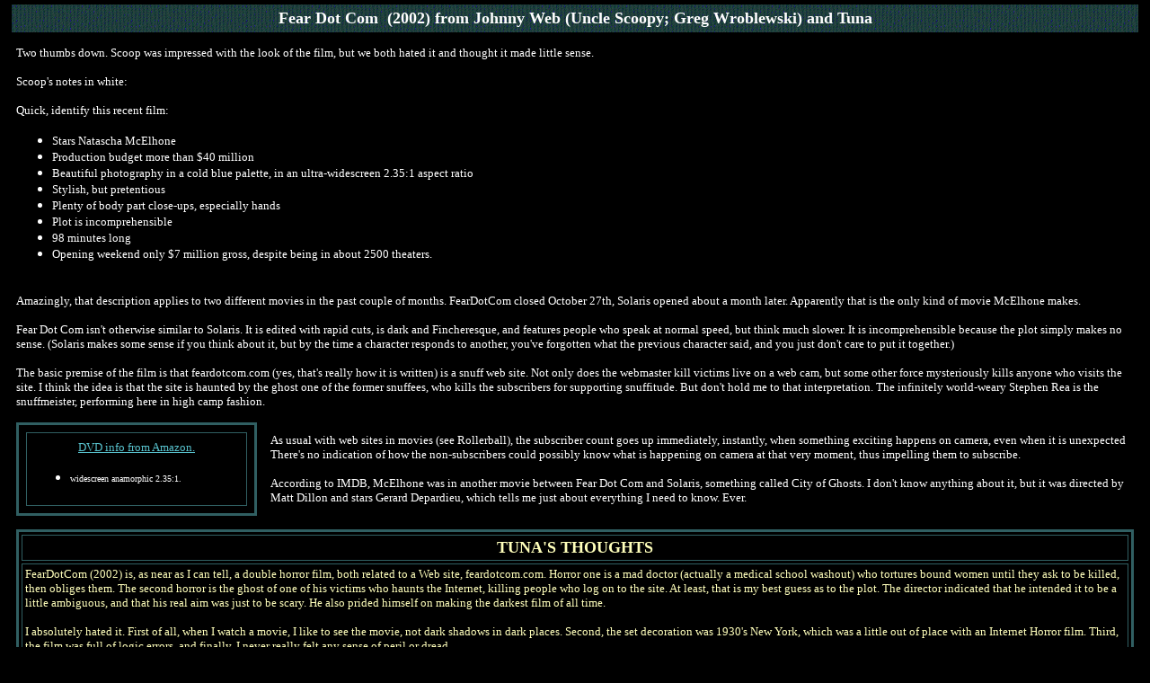

--- FILE ---
content_type: text/html
request_url: http://scoopy.com/feardotcom.htm
body_size: 19039
content:
<html>

<head>
<meta http-equiv="Content-Type"
content="text/html; charset=iso-8859-1">
<meta name="Keywords"
content="movies,films,cinema,celebrity, nudity,celebs,naked,nude scenes,reviews,humor,nasty,satire,Johnny Web,Uncle Scoopy,Greg Wroblewski,Tuna,The Realist,Scoopy,DVD,The Base 2">
<meta name="Description"
content="Satirical and sometimes serious reviews of movies and DVD's">
<meta name="Author" content="Uncle Scoopy">
<meta name="robots" content="index,follow">
<meta name="GENERATOR" content="Microsoft FrontPage 5.0">
<title>FearDotCom </title>
<style>
<!--
.small { font-family: verdana,arial,helvetica,sans-serif; font-size: x-small; }
-->
</style>
</head>
<basefont face="Verdana" color="#FFFFFF" size="2">

<body bgcolor="#000000" text="#FFFFFF" link="#58C2CD"
vlink="#FFFFFF" topmargin="0" leftmargin="8">
<div align="center"><center>

<table border="0" cellpadding="5" cellspacing="5" width="100%">
    <tr>
        <td colspan="2" bgcolor="#274E4E"  background="t.gif"><p align="center">
        <strong class="title"><font size="4">Fear Dot Com </font></strong><font size="4" face="Verdana"><b>
        &nbsp;(2002) from Johnny Web (Uncle Scoopy; Greg Wroblewski) and Tuna</b></font></p>
        </td>
    </tr>
</table>
</center></div><div align="center"><center>

<table border="0" cellpadding="5" cellspacing="5" width="100%">
    <tr>
        <td colspan="2" bgcolor="#000000">
          <font size="2">Two thumbs down. Scoop was impressed with the look of 
          the film, but we both hated it and thought it made little sense.</font><p>
          <font size="2">Scoop's notes in white:</font></p>
          <p>
          <font size="2">Quick, identify this recent film:</font></p>
          <ul>
            <li><font size="2">Stars Natascha McElhone</font></li>
            <li><font size="2">Production budget more than $40 million</font></li>
            <li><font size="2">Beautiful photography in a cold blue palette, in 
            an ultra-widescreen 2.35:1 
            aspect ratio</font></li>
            <li><font size="2">Stylish, but pretentious</font></li>
            <li><font size="2">Plenty of body part close-ups, especially hands</font></li>
            <li><font size="2">Plot is incomprehensible </font></li>
            <li><font size="2">98 minutes long</font></li>
            <li><font size="2">Opening weekend only $7 million gross, despite 
            being in about 2500 theaters.</font></li>
          </ul>
          </td>
    </tr>
</table>
</center></div><div align="center"><center>

<table border="0" cellpadding="5" cellspacing="5" width="100%">
    <tr>
        <td colspan="2">
          <p><font size="2">Amazingly, that description applies to two different 
          movies in the past couple of months. FearDotCom closed October 27th, 
          Solaris opened about a month later. Apparently that is the only kind 
          of movie McElhone makes. </font></p>
          <p><font size="2">Fear Dot Com isn't otherwise similar to Solaris. It 
          is edited with rapid cuts, is dark and Fincheresque, and features 
          people who speak at normal speed, but think much slower. It is 
          incomprehensible because the plot simply makes no sense. (Solaris makes some 
          sense if you think about it, but by the time a character responds to 
          another, you've forgotten what the previous character said, and you 
          just don't care to put it together.)</font></p>
          <p><font size="2">The basic premise of the film is that feardotcom.com 
          (yes, that's really how it is written) is a snuff web site. Not only 
          does the webmaster kill victims live on a web cam, but some other 
          force mysteriously kills anyone who visits the site. I think the idea 
          is that the site is haunted by the ghost one of the former snuffees, 
          who kills the subscribers for supporting snuffitude. But don't hold me 
          to that interpretation. The infinitely 
          world-weary Stephen Rea is the snuffmeister, performing here in high 
          camp fashion.</font></p>
          </td>
    </tr>
    <tr>
        <td><div align="center"><center>
          <table border="3"
        cellpadding="8" cellspacing="8" width="268"
        bgcolor="#000000" bordercolor="#305F62"
        bordercolordark="#305F62" bordercolorlight="#58C2CD">
            <tr>
                <td align="center" width="228"><p align="center"><font
                size="2" face="Verdana">
                <a href="http://www.amazon.com/exec/obidos/ASIN/B00007G1ZB/noreference">DVD info from Amazon.
                </a></font></p>
                <ul>
                  <li>
                <p align="left"><font size="1">widescreen anamorphic 2.35:1.</font></li>
                </ul>
                </td>
            </tr>
        </table>
        </center></div></td>
        <td>
          <p><font size="2">As usual with web sites in movies (see Rollerball), 
          the subscriber count goes up immediately, instantly, when something 
          exciting happens on camera, even when it is unexpected There's no indication of how the 
          non-subscribers could possibly know what is happening on camera at 
          that very moment, thus impelling them to subscribe.</font></p>
          <p><font size="2">According to IMDB, McElhone was in another movie 
          between Fear Dot Com and Solaris, something called City of Ghosts. I don't know 
          anything about it, but it was directed by Matt Dillon and stars Gerard 
          Depardieu, which tells me just about everything I need to know. Ever.</font></td>
    </tr>
    <tr>
        <td colspan="2"><table border="3" cellpadding="3"
        cellspacing="3" width="100%" bordercolor="#305F62"
        bordercolordark="#305F62" bordercolorlight="#58C2CD">
            <tr>
                <td><p align="center">
                <font color="#FFFFBB"
                size="4" face="Verdana"><strong>TUNA'S THOUGHTS</strong></font></p>
                </td>
            </tr>
            <tr>
                <td>
                <font size="2" color="#FFFFBB">FearDotCom (2002) is, as near as 
                I can tell, a double horror film, both related to a Web site, 
                feardotcom.com. Horror one is a mad doctor (actually a medical 
                school washout) who tortures bound women until they ask to be 
                killed, then obliges them. The second horror is the ghost of one 
                of his victims who haunts the Internet, killing people who log 
                on to the site. At least, that is my best guess as to the plot. 
                The director indicated that he intended it to be a little 
                ambiguous, and that his real aim was just to be scary. He also 
                prided himself on making the darkest film of all time.<br>
                <br>
                I absolutely hated it. First of all, when I watch a movie, I 
                like to see the movie, not dark shadows in dark places. Second, 
                the set decoration was 1930's New York, which was a little out 
                of place with an Internet Horror film. Third, the film was full 
                of logic errors, and finally, I never really felt any sense of 
                peril or dread. </font></td>
            </tr>
        </table>
        </td>
    </tr>
    <tr>
        <td colspan="2"><table border="3" cellpadding="3"
        cellspacing="3" width="100%" bordercolor="#305F62"
        bordercolordark="#305F62" bordercolorlight="#58C2CD">
            <tr>
                <td>
                <p align="center"><strong><font size="4" color="#00FFFF">Nudity 
                Report: by Mr Grundy</font></strong></td>
            </tr>
            <tr>
                <td>
                <font size="2">FEARDOTCOM is a 2002 film with stunning visuals, 
                but nothing really scary... just like most horror movies. Homage 
                was paid to the little girl with bouncing ball that Fellini gave 
                us in SPIRITS OF THE DEAD, who in turn was inspired by &quot;bouncing 
                ball&quot; imagery from Mario Bava... but at least these little girls 
                were spooky. The little girl in FEARDOTCOM is just a little girl 
                they dressed in a wig, with no sense of foreboding whatsoever.
                </font>
                <p><font size="2">This is a movie where it's very difficult to 
                identify the lesser-known actresses. I see from checking in the 
                archives that my fellow Scoopers may not have called some gals 
                correctly. For example, the main victim of Alistair Pratt (the 
                mad doctor, as played by Stephen Rea) is identified in the 
                credits as either &quot;victim&quot; or &quot;Alistair's Victim.&quot; Which to 
                choose? Regardless, this blond woman has either been 
                misidentified in the archives as either Astrid Skuyat or Evie 
                Garratt or Gesine Cukrowski or Amelia Curtis. (I figured I'd 
                ought to mention these names, in case people run searches in the 
                future, trying to pin down which face belongs to the breasts.) 
                She is really Isabella Van Waes (according to someone who 
                listened to the DVD commentary; I only had the silly video), who 
                was also misidentified as the other victim seen bound and 
                hanging for just an instant. Anna Thalbach has also been 
                misidentified for Emma Campbell. </font></p>
                <p><font size="2">This is a tough science, trying to figure out 
                who's who... just to get things right, I can spend too much time 
                trying to see whether an unknown is called by a name, hoping to 
                cross-reference with the end credits. </font></p>
                <ul>
                  <li><font size="2">Amelia Curtis plays Denise Stone, a 
                  computer expert. She appears semi-nude in her damsel in 
                  distress scene. Curtis appears to have concentrated her career 
                  mostly in television; she did bare her wares in an exercise 
                  entitled &quot;South West 9&quot; (2001).</font><p>&nbsp;</li>
                  <li><font size="2">Isabelle Van Waes is a Flemish lass who is 
                  selected as a possible &quot;leading lady&quot; by a creepy videographer, 
                  and she walks into a seemingly abandoned warehouse. Her career 
                  in real life does not appear to have proliferated after this 
                  screen debut, but unlike her disastrous film career in the 
                  snuff movie within the movie, there's always tomorrow. </font>
                  </li>
                </ul>
                <ul>
                  <li><font size="2">The miscellaneous nudies are Astrid Skuyat 
                  (probably) and Emma Campbell.</font></li>
                </ul>
                </td>
            </tr>
        </table>
        </td>
    </tr>
    <tr>
        <td colspan="2"><div align="center"><center><table
        border="3" cellpadding="8" cellspacing="4" width="100%"
        bgcolor="#000000" bordercolor="#00FFFF"
        bordercolordark="#305F62" bordercolorlight="#58C2CD">
            <tr>
                <td valign="top" width="50%"><p align="center"><font
                color="#FFFFFF" size="2" face="Verdana"><em><strong>The
                Critics Vote</strong></em></font></p>
                <ul type="square">
                    <li><p align="left"><font size="2"
                        face="Verdana">General USA consensus: one and a half 
                    stars. Ebert 2/4,&nbsp; Entertainment Weekly 
                    D.</font></p>
                    </li>
                </ul>
                <ul type="square">
                    <li><p align="left"><a href="http://www.rottentomatoes.com/m/FearDotCom-1115903/"><font
                        size="2" face="Verdana">Rotten Tomatoes
                        summary</font></a><font size="2"
                        face="Verdana">. 5% positive. (Three positive reviews 
                    out of 56. What were they thinking of?)</font></p>
                    </li>
                </ul>
                <ul type="square">
                    <li><p align="left"><font size="2"><a href="http://www.metacritic.com/film/titles/feardotcom">Metacritic.com</a>. 
                    10/100 - one of their lowest ever</font></p>
                    </li>
                </ul>
                <ul type="square">
                    <li><p align="left"><font size="2"><a href="http://movies.yahoo.com/shop?d=hv&id=1807863342&cf=critic&intl=us">
                    movies.yahoo.com</a>. 
                    average grade: D</font></p>
                    </li>
                </ul>
                <ul type="square">
                    <li><p align="left"><font size="2"><a href="http://www.mrqe.com/lookup?fear+dot+com">
                    movie review query engine</a>. 76 reviews on file</font></p>
                    </li>
                </ul>
                <a/>
                </td>
                <td valign="top" width="50%"><p align="center"><font
                size="2" face="Verdana"><em><strong>The People
                Vote ... </strong></em></font></p>
                <ul type="square">
                    <li><font
                        size="2" face="Verdana"><a href="http://us.imdb.com/Details?0295254">IMDB summary</a>. 
                    The people generally agree with the critics at one and a 
                    half stars. Voting results: IMDb voters score it&nbsp;3.6/10,&nbsp; Yahoo voters appraise it at 2.2/5, and Metacritic users averaged 
                    4.2/10</font></li>
                </ul>
                <ul type="square">
                    <li><font size="2">
                    <a href="http://www.boxofficemojo.com/movies/?id=feardotcom.htm">
                    Box Office Mojo.</a> It was budgeted at $40 million for 
                    production, and opened in 2500 theaters. Opening weekend $7 
                    million. total: $13 million.&nbsp; </font></li>
                </ul>
                <ul type="square">
                    <li><font size="2">Exit interviews:
                    <a href="http://www.cinemascore.com/cso2/find_movie.php/3dec61613510d?mid=2349">
                    Cinema Score</a>. Weak performance.</font></li>
                </ul>
                <p>&nbsp;</td>
            </tr>
            <tr>
                <td valign="top" width="100%" colspan="2"><font size="2">Special 
                Scoopy awards for excellence in criticism go to:</font><p><font size="2">Orders of merit in information 
                and accuracy: Jonathan Perry, a movie critic centered in Tyler, 
                Texas, wrote a
                <a href="http://www.tylerpaper.com/site/news.cfm?newsid=5221951&BRD=1994&PAG=461&dept_id=476841&rfi=6">
                comprehensive summary and review</a> which is one of he best 
                movie reviews I've ever read.</font><p>
                <font size="2">Best one-liners:
                <a href="http://www.ew.com/ew/article/review/movie/0,6115,345905~1~0~feardotcom,00.html">
                Lisa Schwarzbaum</a> of Entertainment Weekly. </font>
                <span class="content-section-reg-bodytxt"><font size="2">&quot;The 
                film squanders every opportunity (and international-coproduction 
                cent) on by now imitative Nine Inch Nails-video-style visual 
                Goth-goo.&quot;</font></span></td>
            </tr>
            <tr>
                <td colspan="2"><font size="2" face="Verdana">The meaning of the IMDb
                score: 7.5 usually indicates a level of
                excellence equivalent to about three and a half stars
                from the critics. 6.0 usually indicates lukewarm
                watchability, comparable to approximately two and a half stars
                from the critics. The fives are generally not
                worthwhile unless they are really your kind of
                material, equivalent to about a two star rating from the critics.
                Films rated below five are generally awful even if you
                like that kind of film - this score is roughly equivalent to  one
                and a half stars from the critics or even less,
                depending on just how far below five the rating
                is.</font><p><font size="2" face="Verdana">My own
                guideline: </font><font color="#FFFFBB" size="2"
                face="Verdana">A</font><font size="2"
                face="Verdana"> means the movie is so good it
                will appeal to you even if you hate the genre. </font><font
                color="#FFFFBB" size="2" face="Verdana">B</font><font
                size="2" face="Verdana"> means the movie is not
                good enough to win you over if you hate the
                genre, but is good enough to do so if you have an
                open mind about this type of film. </font><font
                color="#FFFFBB" size="2" face="Verdana">C</font><font
                size="2" face="Verdana"> means it will only
                appeal to genre addicts, and has no crossover
                appeal. </font><font color="#FFFFBB" size="2"
                face="Verdana">D</font><font size="2"
                face="Verdana"> means you'll hate it even if you
                like the genre. </font><font color="#FFFFBB"
                size="2" face="Verdana">E </font><font size="2"
                face="Verdana">means that you'll hate it even if
                you love the genre. </font><font color="#FFFFBB"
                size="2" face="Verdana">F </font><font size="2"
                face="Verdana">means that the film is not only
                unappealing across-the-board, but technically
                inept as well.</font></p>
                <p><font size="2" face="Verdana">Based on this description, 
                Scoop says </font>
                <font size="2">C-. Great looking film, which may motivate genre 
                fans. Others: stay away, because the plot is incomprehensible, 
                and the film's attitude is depraved, unpleasant, and just plain 
                ugly. <font color="#FFFFBB">Tuna says: D-</font></font></p>
                </td>
            </tr>
        </table>
        </center></div></td>
    </tr>
</table>
</center></div>

<center><a href="http://www.scoopy.net"><img src="ad.jpg" border="0" width="760" height="131"></a>
<p><a href="index.htm"><font size="2" face="Verdana">Return to
the Movie House home page</font></a></p>

<p> </p>
</body>
</html>
